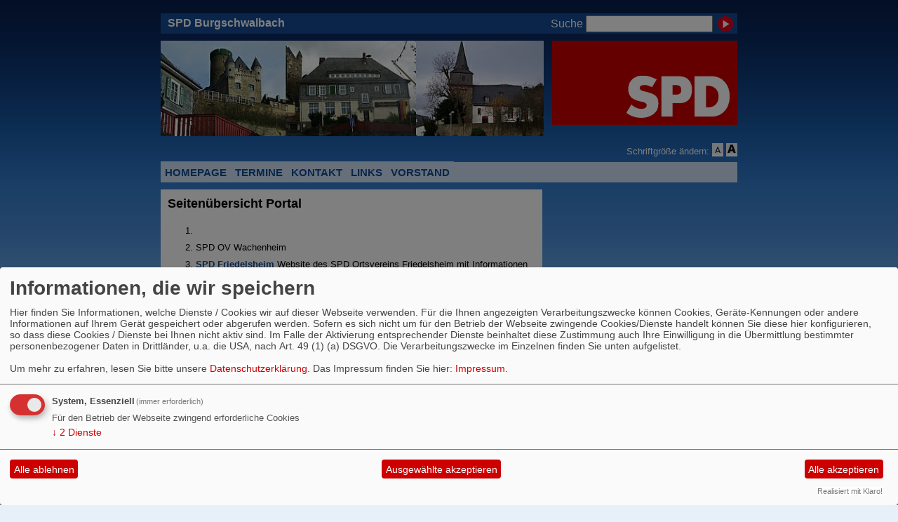

--- FILE ---
content_type: text/html; charset=utf-8
request_url: https://www.spd-burgschwalbach.de/rlp/rheihnlahn/index.php?mod=portal
body_size: 12275
content:
<?xml version="1.0" encoding="utf-8"?><!DOCTYPE html PUBLIC "-//W3C//DTD XHTML 1.0 Transitional//EN" "http://www.w3.org/TR/xhtml1/DTD/xhtml1-transitional.dtd">
<html xmlns="http://www.w3.org/1999/xhtml" xml:lang="de" lang="de">

<head>

<meta http-equiv="Content-Type" content="text/html;charset=utf-8" />
<link rel="stylesheet" type="text/css" href="/_websozicms/corner/themes/spd2006/style.css" title="Standard" media="screen, projection" />
<style type="text/css"><!-- body {font-size: 62.5%;} --></style>


<title>SPD Burgschwalbach</title> 
<style type="text/css" media="screen, projection"><!-- #headbg {background-image: url(/images/user_pages/Kopf_Burgschwallbach.jpg);}--></style>
<link rel="stylesheet" type="text/css" href="/_websozicms/corner/themes/spd2006/druck.css" media="print" /><meta name="keywords" content="OG, Ortsgemeinde, Burgschwalbach" />
<meta name="description" content="SPD Burgschwalbach" />
<meta name="robots" content="INDEX, FOLLOW" />
<meta name="language" content="de" />
<meta name="revisit-after" content="10 days" />
<meta name="author" content="SPD Burgschwalbach" />
<link rel="shortcut icon" href="/_websozicms/assets/favicon.ico" type="image/x-icon" />
<meta property="og:type" content="website" />
<meta property="og:title" content="SPD Burgschwalbach" />

<script defer type="text/javascript" src="/_websozicms/assets/css_js/klaro/config.js"></script>
<link rel="stylesheet" type="text/css" href="/_websozicms/assets/css_js/klaro/klaro.min.css">
<script defer type="text/javascript" src="/_websozicms/assets/css_js/klaro/klaro-no-css.js"></script><!--burgschwb-->
<link rel="stylesheet" href="/_websozicms/assets/css_js/system.min.3.css" />

<link rel="stylesheet" href="/_websozicms/assets/css_js/font-awesome/5.0.1/css/fontawesome-all.min.css" />
<link rel="alternate" type="application/rss+xml" title="SPD Burgschwalbach Newsticker (RSS)" href="https://www.spd-burgschwalbach.de/index.xml" />
<link rel="alternate" type="application/atom+xml" title="SPD Burgschwalbach Newsticker (Atom)" href="https://www.spd-burgschwalbach.de/atom.xml" />
<link rel="alternate" type="application/atom+xml" title="SPD Burgschwalbach Termine (Atom + Gdata)" href="https://www.spd-burgschwalbach.de/calendar.xml" />

<script type="text/javascript" src="/_websozicms/assets/css_js/jquery/3.6.0/jquery-3.6.0.min.js"></script>
<script type="text/javascript" src="/_websozicms/assets/css_js/jqueryui/1.12.1/jquery-ui.min.js"></script>
<link rel="stylesheet" href="/_websozicms/assets/css_js/jqueryui/1.12.1/themes/base/jquery-ui.min.css">
<script type="text/javascript" src="/_websozicms/assets/css_js/system.min.2.js"></script>
<script type="text/javascript">(function ($) { $(function() { $(".mj_accordion").mjAccordion()}); }(jQuery)); </script>
<script type="text/javascript">(function ($) { $(function() { $(".mj_tab").mjTab()}); }(jQuery)); </script>
<script type="text/javascript">
<!--
function SetFontSize(pl)
{
	if(navigator.cookieEnabled == false)
		return true;
	else {
		var fz = get_csscookie();
		if(fz == 0)
			fz = 62.5;

		if(pl == '-' )
			fz = fz-10;
		if(pl == '+')
			fz = fz+10;

		if(fz<= 52.5)
			fz = 52.5;

		document.getElementById("gesamt").style.fontSize = fz+"%";
		set_csscookie(fz);
		return false;
	}
}
//-->
</script>


</head>

<body id="gesamt">


<div id="head" class="pagebox">
	<div id="headlinks">
		<h1>SPD Burgschwalbach</h1>
		
		<form method="get" action="index.php"><p>
		<label for="qjump">Suche</label> <input type="text" size="18" name="query" id="qjump" value="" /><input type="image" src="/_websozicms/corner/themes/spd2006/gif/search00.gif" alt="Suchen" class="submit" /><input type="hidden" name="mod" value="search" /><input type="hidden" name="op" value="e" /><input type="hidden" name="offset" value="10" /><input type="hidden" name="min" value="0" /><input type="hidden" name="menu" value="" /></p></form>	</div>

	<div class="clearboth">
	
	<img id="banner" src="/images/user_pages/Kopf_Burgschwallbach.jpg" width="546" alt="" /><img src="/_websozicms/corner/themes/spd2006/gif/head_logo.gif" width="264" id="logo" alt="" />	</div>

	<ul id="sprungmarken">
	<li><a href="#content">Zum Inhalt springen.</a></li>
	</ul>

	<ul id="bread_and_crump" title="Ihre Position:"><li><a href="" class="active"></a></li></ul>
	<div id="csstools">Schriftgröße ändern: <a class="imgrep" rel="nofollow" id="fontsize1" href="index.php?mod=portal&amp;schrift_kleiner" onclick="return SetFontSize('-')"><img src="/_websozicms/corner/themes/spd2006/gif/schrift-kleiner.png" alt="Schrift kleiner" title="Schrift kleiner" width="16" height="16" /></a>

	<span class="hide">.</span>

	<a class="imgrep" rel="nofollow" id="ir2" href="index.php?mod=portal&amp;schrift_groesser" onclick="return SetFontSize('+')"><img src="/_websozicms/corner/themes/spd2006/gif/schrift-groesser.png" alt="Schrift größer" title="Schrift größer" width="16" height="16" /></a></div>
	<div class="clear">&nbsp;</div>
</div>


<div class="pagebox" id="nav">
	<ol><li><a href="/index.php">Homepage</a></li><li><a href="/termine/show/">Termine</a></li><li><a href="/form/184/">Kontakt</a></li><li><a href="/links/one/">Links</a></li><li><a href="/vorstand-der-spd-burgschwalbach/">Vorstand</a></li></ol></div>

<div class="pagebox">
	<div class="block">
		</div>

	<div id="content">
		
	<h1> Seitenübersicht Portal </h1>
	<div class="text">
 <h2></h2><ol><li class="portal" id="portal_"><strong><a href="https://www.spd-ubnw.de"></a></strong> </li><li class="portal" id="portal_"><strong><a href="https://www.spd-wachenheim.de"></a></strong> SPD OV Wachenheim</li><li class="portal" id="portal_"><strong><a href="https://www.spd-friedelsheim.de_OLD">SPD Friedelsheim</a></strong> Website des SPD Ortsvereins Friedelsheim mit Informationen zur lokalen, regionalen und überregionalen Politik</li><li class="portal" id="portal_"><strong><a href="https://www.spd-ellerstadt.de">SPD Ellerstadt</a></strong> Die Seite der SPD Ellerstadt bietet aktuelle Informationen über Politik und Dorfgeschehen.</li><li class="portal" id="portal_"><strong><a href="https://www.ortsverein-gimmeldingen.de">SPD Gimmeldingen</a></strong> </li><li class="portal" id="portal_"><strong><a href="https://www.spd-bobenheim.de">SPD Bobenheim</a></strong> </li><li class="portal" id="portal_"><strong><a href="https://www.spd-deidesheim.de">SPD VG Deidesheim</a></strong> </li><li class="portal" id="portal_"><strong><a href="https://www.spd-neidenfels.de">SPD Neidenfels</a></strong> </li><li class="portal" id="portal_"><strong><a href="https://www.spd-carlsberg-hertlingshausen.de/index.php">SPD Carlsberg-Hertlingshausen</a></strong> Das ist der Internetauftritt des SPD Ortsvereins Carlsberg-Hertlingshausen.</li><li class="portal" id="portal_"><strong><a href="https://www.spd-elmstein.de">SPD für die Gemeinde Elmstein</a></strong> Der OV Elmstein-Iggelbach-Appenthal ist für die gesamte Gemeinde Elmstein zuständig. Die Zusammenlegung der ehemaligen OV Elmstein-Appenthal und Elmstein-Iggelbach erfolgte am 3. Dez. 2011.</li><li class="portal" id="portal_"><strong><a href="http://spdnet.sozi.info/rlp/neustadt-weinstrasse/neuweinstr/">SPD Neustadt-Weinstrasse</a></strong> </li><li class="portal" id="portal_"><strong><a href="https://www.spd-freinsheim.de_deaktiviert">SPD Freinsheim</a></strong> SPD Ortsverein Freinsheim - gemeinsam für Freinsheim</li><li class="portal" id="portal_"><strong><a href="https://www.spd-herxheim-berg.de">Wir lieben Dorf! Wir leben Dorf!</a></strong> </li><li class="portal" id="portal_"><strong><a href="https://www.spd-wattenheim.de">SPD Wattenheim</a></strong> </li><li class="portal" id="portal_"><strong><a href="https://www.spd-weidenthal.de"></a></strong> </li><li class="portal" id="portal_"><strong><a href="https://www.spd-weisenheim-am-sand.de">SPD Weisenheim am Sand</a></strong> </li><li class="portal" id="portal_"><strong><a href="https://www.spd-leiningerland.de"></a></strong> </li><li class="portal" id="portal_"><strong><a href="https://www.spdlindenberg.de"></a></strong> </li><li class="portal" id="portal_"><strong><a href="http://www.reinhold-niederhoefer.de">Reinhold Niederhöfer</a></strong> </li><li class="portal" id="portal_"><strong><a href="https://www.jusosnw.de">Jusos NW</a></strong> </li><li class="portal" id="portal_"><strong><a href="https://www.spd-vg-freinsheim.de">SPD Gemeindeverband Freinsheim</a></strong> SPD in der Verbandsgemeinde Freinsheim, SPD-Gemeindeverband: sozial, gerecht, nah bei den Menschen.</li><li class="portal" id="portal_"><strong><a href="https://www.jusos-nw-duew.de">Jusos NW-DUEW</a></strong> </li><li class="portal" id="portal_"><strong><a href="https://www.asf-ubnwduew.de">ASF Unterbezirk Neustadt/Bad Dürkheim</a></strong> </li><li class="portal" id="portal_"><strong><a href="https://www.spd-goennheim.de">SPD Gönnheim</a></strong> </li><li class="portal" id="portal_"><strong><a href="https://www.spd-dirmstein.de">Wir machen Politik mit Herz für Dirmstein, die Perle des Leiningerlandes</a></strong> </li><li class="portal" id="portal_"><strong><a href="https://www.spd-obrigheim-pfalz.de">SPD Obrigheim Pfalz</a></strong> </li><li class="portal" id="portal_"><strong><a href="https://www.spd-hassloch.de"></a></strong> </li><li class="portal" id="portal_"><strong><a href="https://www.spd-meckenheim-pfalz.de"></a></strong> </li><li class="portal" id="portal_"><strong><a href="https://www.spd-hettenleidelheim.de">Für Hettrum. Für Dich.</a></strong> </li></ol><h2>Sozialdemokratisch. Menschlich. Fortschrittlich.</h2><ol><li class="portal" id="portal_"><strong><a href="https://www.spd-kusel.de">Sozialdemokratisch. Menschlich. Fortschrittlich.</a></strong> Homepage des SPD Unterbezirks Kusel</li><li class="portal" id="portal_"><strong><a href="https://www.spd-ortsverein-kusel.de">SPD OV Kusel</a></strong> </li><li class="portal" id="portal_"><strong><a href="https://www.spdoberesglantal.de">Ihre SPD vor Ort</a></strong> </li><li class="portal" id="portal_"><strong><a href="https://www.spd-dittweiler.de">SPD Dittweiler</a></strong> </li><li class="portal" id="portal_"><strong><a href="https://www.spdetschberg.de">SPD Etschberg</a></strong> </li><li class="portal" id="portal_"><strong><a href="https://www.spd-kusel-altenglan.de"></a></strong> </li><li class="portal" id="portal_"><strong><a href="https://www.spdbruecken-pfalz.de"></a></strong> </li></ol><h2>Die Homepage des SPD-Kreisverbandes Altenkirchen</h2><ol><li class="portal" id="portal_"><strong><a href="https://www.spd-ak.de">Die Homepage des SPD-Kreisverbandes Altenkirchen</a></strong> Homepage der Sozialdemokratischen Partei Deutschlands, Kreisverband Altenkirchen</li><li class="portal" id="portal_"><strong><a href="https://www.spd-friesenhagen.de">SPD Friesenhagen</a></strong> </li><li class="portal" id="portal_"><strong><a href="http://spdnet.sozi.info/rlp/altenk/jusosaltenk/">Jusos Altenkirchen</a></strong> Willkommen auf den Seiten der Jungen Sozialdemokratie im Kreis Altenkirchen! Wer wir sind, wofür wir stehen, was wir machen - das alles erfährst Du hier.</li><li class="portal" id="portal_"><strong><a href="https://www.spd-betzdorf.de">SPD in der Verbandsgemeinde Betzdorf-Gebhardshain</a></strong> Die neuesten Nachrichten der SPD in Betzdorf, Alsdorf, Grünebach, Scheuerfeld und Wallmenroth. Außerdem: Hintergrundinformationen, Meinungen und Fotos.</li><li class="portal" id="portal_"><strong><a href="http://spdnet.sozi.info/rlp/altenk/daaden/">SPD Daaden</a></strong> </li><li class="portal" id="portal_"><strong><a href="http://spdnet.sozi.info/rlp//altenk/ag60plus/">AG60+ im Kreis Altenkirchen</a></strong> </li><li class="portal" id="portal_"><strong><a href="http://spdnet.sozi.info/rlp/altenk/brato/">Bernd Brato</a></strong> </li><li class="portal" id="portal_"><strong><a href="http://www.afa.spd-ak.de">AfA Kreisverband Altenkirchen</a></strong> AFA-Altenkirchen, AfA im Kreis Altenkirchen</li><li class="portal" id="portal_"><strong><a href="https://www.spd-horhausen.de">SPD Horhausen</a></strong> </li><li class="portal" id="portal_"><strong><a href="https://www.spd-hamm-sieg.de"><i>Solidarisch in die Zukunft</i></a></strong> </li><li class="portal" id="portal_"><strong><a href="http://spdnet.sozi.info/rlp//altenk/asgaltenk/">ASG Altenkirchen</a></strong> </li><li class="portal" id="portal_"><strong><a href="https://www.spd-mudersbach.de">SPD Mudersbach</a></strong> Homepage des SPD-Ortsvereins 57555 Mudersbach-Niederschelderhütte, Informationen rund um den Ortsverein und der Arbeit der SPD-Fraktion im Ortsgemeinderat Mudersbach</li><li class="portal" id="portal_"><strong><a href="http://spdnet.sozi.info/rlp//altenk/flammfeld/">SPD Flammersfeld</a></strong> </li><li class="portal" id="portal_"><strong><a href="https://www.spd-katzwinkel.de">SPD Katzwinkel</a></strong> </li><li class="portal" id="portal_"><strong><a href="http://spdnet.sozi.info/rlp//altenk/weitefe/">SPD Weitefeld</a></strong> </li><li class="portal" id="portal_"><strong><a href="http://spdnet.sozi.info/rlp//altenk/gvkirchen/">SPD Gemeindeverband Kirchen</a></strong> </li><li class="portal" id="portal_"><strong><a href="http://spdnet.sozi.info/rlp//altenk/wissen/">SPD Wissen/Sieg</a></strong> </li><li class="portal" id="portal_"><strong><a href="https://www.spd-gebhardshain.de">Mit Herz und Verstand fürs Gebhardhainer Land.</a></strong> </li><li class="portal" id="portal_"><strong><a href="https://www.spd-weyerbusch.de">SPD Ortsverein Weyerbusch</a></strong> Website des SPD Ortsvereins Weyerbusch</li><li class="portal" id="portal_"><strong><a href="https://www.spd-niederfischbach.de">SPD Niederfischbach</a></strong> </li><li class="portal" id="portal_"><strong><a href="https://www.spd-kirchen.de"></a></strong> </li><li class="portal" id="portal_"><strong><a href="https://www.spd-herdorf.de"></a></strong> </li><li class="portal" id="portal_"><strong><a href="https://www.spd-betzdorf.de">SPD Betzdorf</a></strong> </li><li class="portal" id="portal_"><strong><a href="https://www.andreas-hundhausen.de_deaktiviert">Andreas Hundhausen</a></strong> </li></ol><h2></h2><ol><li class="portal" id="portal_"><strong><a href="https://www.spd-suedpfalz.de"></a></strong> Homepage der südpfälzischen Sozialdemokratie</li><li class="portal" id="portal_"><strong><a href="https://www.spd-germersheim.de">Die website des SPD Ortsvereins Germersheim Sondernheim zeigt die Strukltur des OV, Wahleergebnisse, die Vertreter von uns in den Gremien der Stadt</a></strong> SPD Ortsverein Germersheim Sondernheim Die website des SPD Ortsvereins Germersheim Sondernheim zeigt die Strukltur des Ortsvereins, Wahleergebnisse, und die Vertreter von uns in den Gremien der Stadt</li><li class="portal" id="portal_"><strong><a href="https://www.spd-kreis-germersheim.de">SPD Kreis Germersheim</a></strong> Internetauftritt des SPD Kreisverbandes Germersheim</li><li class="portal" id="portal_"><strong><a href="https://www.spd-gv-hagenbach.de">SPD Gemeindeverband Hagenbach</a></strong> </li><li class="portal" id="portal_"><strong><a href="https://www.spd-kandel.de">SPD Kandel</a></strong> Internetauftritt des SPD Ortsvereins Kandel</li><li class="portal" id="portal_"><strong><a href="https://www.spd-eusserthal.de">SPD Eußerthal</a></strong> </li><li class="portal" id="portal_"><strong><a href="https://www.spd-queichheim.de">Queichheim in guten Händen</a></strong> </li><li class="portal" id="portal_"><strong><a href="http://spdnet.sozi.info/rlp/suedpf/moerlheim">SPD Mörlheim</a></strong> </li><li class="portal" id="portal_"><strong><a href="https://www.spd-bellheim.de">Herzlich willkommen!</a></strong> SPD, Bellheim , Biehler ,Georg , VG Bellheim , Carius ,SPD Bellheim, strunk, rainer strunk,Vereine Bellheim, Parteien Bellheim, piehl, Gemeindeverband SPD, Ortsverein SPD</li><li class="portal" id="portal_"><strong><a href="https://www.spd-berg-pfalz.de">gemeinsam.innovativ.gestalten</a></strong> SPD Berg/Pfalz – gemeinsam für eine gerechte und lebenswerte Zukunft in unserer Gemeinde. Engagiert, bürgernah und zukunftsorientiert gestalten wir Politik vor Ort: sozial, solidarisch und mit Herz für Berg.</li><li class="portal" id="portal_"><strong><a href="https://www.spd-impflingen.de">Das ist der Internetauftritt der SPD Impflingen.</a></strong> </li><li class="portal" id="portal_"><strong><a href="http://spdnet.sozi.info/rlp//suedpf/insheim/">SPD Insheim</a></strong> </li><li class="portal" id="portal_"><strong><a href="https://www.spd-gv-herxheim.de"></a></strong> Webseite des SPD-Gemeindeverbandes Herxheim (Südliche Weinstraße) mit Infos zur politischen Arbeit in der Verbandsgemeinde Herxheim.</li><li class="portal" id="portal_"><strong><a href="https://www.spd-lingenfeld.de">SPD Lingenfeld</a></strong> </li><li class="portal" id="portal_"><strong><a href="https://www.spd-hainfeld.de">SPD Hainfeld</a></strong> </li><li class="portal" id="portal_"><strong><a href="https://www.spd-kuhardt.de">SPD Kuhardt</a></strong> </li><li class="portal" id="portal_"><strong><a href="https://www.spd-nussdorf.de">SPD Nußdorf</a></strong> </li><li class="portal" id="portal_"><strong><a href="https://www.spd-edenkoben.de">Wir für Euch in Edenkoben!</a></strong> Wir, Eure SPD in Edenkoben, möchte das Leben für alle lebenswerter machen!</li><li class="portal" id="portal_"><strong><a href="https://www.spd-oberotterbach.de">SPD Oberotterbach</a></strong> </li><li class="portal" id="portal_"><strong><a href="https://www.spd-essingen-pfalz.de"></a></strong> </li><li class="portal" id="portal_"><strong><a href="https://www.spd-neuburg.de">für Neuburg aktiv</a></strong> </li><li class="portal" id="portal_"><strong><a href="http://www.wir-fuer-schlimmer.de">Unterstützerinitiative für den Oberbürgermeisterkandidaten Hans-Dieter Schlimmer</a></strong> Das ist die private Unterstützerseite von dem Oberbürgermeister- Kandidaten Hans-Dieter Schlimmer. Er wird am 2.September 2007 zum Oberbürgermeister von Landau i.d.Pfalz gewählt.</li><li class="portal" id="portal_"><strong><a href="https://www.jusos-suew.de">Jusos Südliche Weinstraße</a></strong> Die Homepage der Jusos im Landkreis Südliche Weinstraße</li><li class="portal" id="portal_"><strong><a href="http://www.jusos-ger.de">Juso-Kreisverband Germersheim</a></strong> </li><li class="portal" id="portal_"><strong><a href="https://www.spd-albersweiler.de"></a></strong> </li><li class="portal" id="portal_"><strong><a href="https://www.asg-suedpfalz.de">ASG-SÜDPFALZ.de</a></strong> </li><li class="portal" id="portal_"><strong><a href="https://www.afa-suedpfalz.de">AfA Südpfalz</a></strong> </li><li class="portal" id="portal_"><strong><a href="https://www.spd-doerrenbach.de">SPD Ortsverein Dörrenbach</a></strong> </li><li class="portal" id="portal_"><strong><a href="https://www.spd-suew.de"></a></strong> </li><li class="portal" id="portal_"><strong><a href="https://www.spd-annweiler.de"></a></strong> </li><li class="portal" id="portal_"><strong><a href="https://www.spd-winden.de">SPD Winden (Pfalz)</a></strong> </li><li class="portal" id="portal_"><strong><a href="https://www.spd-insheim.de"></a></strong> </li><li class="portal" id="portal_"><strong><a href="https://www.spd-godramstein.de">SPD Godramstein</a></strong> </li><li class="portal" id="portal_"><strong><a href="https://www.spd-ag60plus-suedpfalz.de">AG 60plus Südpfalz</a></strong> </li><li class="portal" id="portal_"><strong><a href="https://www.spd-freckenfeld.de">immer für Sie da!</a></strong> </li><li class="portal" id="portal_"><strong><a href="https://www.spd-gemeindeverband-kandel.de">SPD Gemeindeverband Kandel</a></strong> </li><li class="portal" id="portal_"><strong><a href="http://www.torsten-blank.de">Torsten Blank für SÜW</a></strong> Torsten Blank Bürgermeister für Landau-Land, Von Hier. Wie Wir.</li><li class="portal" id="portal_"><strong><a href="https://www.spd-herxheim.de">SPD Herxheim, Herxheim-Hayna, Herxheimweyher</a></strong> offizielle Homepage der SPD Ortsgruppe Herxheim (mit Herxheimweyher und Hayna)</li><li class="portal" id="portal_"><strong><a href="https://www.spd-gemeindeverband-offenbach-queich.de">SPD Gemeindeverband Offenbach-Queich</a></strong> </li><li class="portal" id="portal_"><strong><a href="https://www.spd-westheim.de"></a></strong> Der SPD Ortsverein Westheim setzt sich für eine soziale, gerechte und nachhaltige Kommunalpolitik ein. Erfahre mehr über aktuelle Themen, Veranstaltungen und Mitwirkungsmöglichkeiten.</li></ol><h2>SPD Koblenz</h2><ol><li class="portal" id="portal_"><strong><a href="https://www.spd-koblenz.de">SPD Koblenz</a></strong> Die Homepage der SPD-Koblenz. Koblenz die Bundesgartenschaustadt an Rhein und Mosel.</li><li class="portal" id="portal_"><strong><a href="https://www.spd-fraktion-koblenz.de">Politik an Rhein und Mosel!</a></strong> Die Homepage der SPD-Stadtratsfraktion in Koblenz</li><li class="portal" id="portal_"><strong><a href="https://www.spd-koblenz-sued.de">SPD Koblenz-Süd</a></strong> </li><li class="portal" id="portal_"><strong><a href="https://www.spd-ehrenbreitstein-niederberg.de"></a></strong> </li></ol><h2>.</h2><ol><li class="portal" id="portal_"><strong><a href="https://www.spd-donnersberg.de">.</a></strong> Unsere Heimat am Fuße des Donnersberges. Die Donnersberger SPD setzt sich soziale und heimatverbundene Politik im Donnersbergkreis ein. Seit über 150 machen wir gerechte Politik für unserer Heimat.</li><li class="portal" id="portal_"><strong><a href="https://www.spd-eisenberg-pfalz.de">SPD Eisenberg (Pfalz)</a></strong> </li><li class="portal" id="portal_"><strong><a href="https://www.spd-nordpfaelzerland.de/">Da sind wir daheim</a></strong> SPD im Nordpfälzer Land - Hier sind wir daheim!</li><li class="portal" id="portal_"><strong><a href="https://www.spd-winnweiler.de">SPD Gemeindeverband Winnweiler</a></strong> Internetseite des SPD Gemeindeverbands Winnweiler.</li><li class="portal" id="portal_"><strong><a href="https://www.spd-zellertal.de">SPD Zellertal</a></strong> </li><li class="portal" id="portal_"><strong><a href="http://www.gunter-jung.de">Gunther Jung</a></strong> </li><li class="portal" id="portal_"><strong><a href="https://www.spd-imsbach.de">SPD Ortsverein Imsbach</a></strong> </li><li class="portal" id="portal_"><strong><a href="https://www.spd-kibo.de">SPD Kirchheimbolanden</a></strong> </li><li class="portal" id="portal_"><strong><a href="https://www.spd-dannenfels.de">SPD Dannenfels</a></strong> </li><li class="portal" id="portal_"><strong><a href="https://www.spd-schiersfeld.de">SPD Schiersfeld</a></strong> </li><li class="portal" id="portal_"><strong><a href="https://www.spd-hoeringen.de">SPD Höringen</a></strong> </li><li class="portal" id="portal_"><strong><a href="https://www.jusos-donnersberg.de">Sprachrohr junger Menschen im Donnersbergkreis</a></strong> Unterbezirk Donnersbergkreis der Jungsozialistinnen und Jungsozialisten (Jusos in der SPD)</li><li class="portal" id="portal_"><strong><a href="https://www.spd-muenchweiler.de"></a></strong> </li><li class="portal" id="portal_"><strong><a href="https://www.spd-gv-winnweiler.de">SPD GV Winnweiler</a></strong> </li></ol><h2>SPD Westerwald - Die Partei für die Menschen unserer Heimat</h2><ol><li class="portal" id="portal_"><strong><a href="https://www.spd-herschbach.de">SPD Herschbach</a></strong> </li><li class="portal" id="portal_"><strong><a href="https://www.spd-hattert.de">SPD Hattert</a></strong> </li><li class="portal" id="portal_"><strong><a href="https://www.jan-harpel.de"></a></strong> </li><li class="portal" id="portal_"><strong><a href="https://www.spd-westerwald.de">SPD Westerwald - Die Partei für die Menschen unserer Heimat</a></strong> Homepage der SPD-Westerwald.</li><li class="portal" id="portal_"><strong><a href="https://www.spd-montabaur.de">SPD Ortsverein Montabaur</a></strong> </li><li class="portal" id="portal_"><strong><a href="https://www.spd-mörlen.de">SPD Mörlen-Unnau</a></strong> Thomas Mockenhaupt</li><li class="portal" id="portal_"><strong><a href="https://www.spd-wallmerod.de">SPD Wallmerod</a></strong> Internetseite der SPD-Wallmerod, Ortsverein der SPD-Fraktionsvorsitzenden im Kreistag Dr. Tanja Machalet. Besuchen Sie auch http://www.tanja-machalet.de</li><li class="portal" id="portal_"><strong><a href="https://www.spd-stadt-selters.de">SPD Ortsverein Selters/Seenplatte (Westerwald)</a></strong> </li><li class="portal" id="portal_"><strong><a href="https://www.rath-hillscheid.de/">Andreas Rath - Bürgermeister der Ortsgemeinde Hillscheid</a></strong> Andreas Rath - Ihr Bürgermeisterkandidat für Hillscheid</li><li class="portal" id="portal_"><strong><a href="http://www.tanja-machalet.de">Homepage der SPD Abgeordneten für den Wahlkreis 06 - Montabaur</a></strong> Homepage der Landtagsabgeordneten und SPD-Fraktionsvorsitzenden im Kreistag Westerwald Dr. Tanja Machalet.</li><li class="portal" id="portal_"><strong><a href="https://www.spd-westerburger-land.de">SPD Westerburger Land</a></strong> </li><li class="portal" id="portal_"><strong><a href="https://www.spd-ransbach-baumbach.de"></a></strong> </li><li class="portal" id="portal_"><strong><a href="https://www.spd-hilgert-kammerforst.de">SPD Hilgert-Kammerforst</a></strong> </li><li class="portal" id="portal_"><strong><a href="https://www.spd-neuhaeusel.de">SPD-Neuhäusel, für Sie vor Ort in der Augst</a></strong> </li><li class="portal" id="portal_"><strong><a href="https://www.hendrik-hering.de">Hendrik Hering</a></strong> </li><li class="portal" id="portal_"><strong><a href="https://www.spd-gv-montabaur.de">SPD GV Montabaur</a></strong> Homepage des SPD - Gemeindeverbands Montabaur und der Fraktion im Verbandsgemeinderat Montabaur</li><li class="portal" id="portal_"><strong><a href="https://www.spd-rennerod.de">Mit Erfahrung Zukunft gestalten</a></strong> </li><li class="portal" id="portal_"><strong><a href="https://www.spd-wirges.de">SPD Wirges</a></strong> </li><li class="portal" id="portal_"><strong><a href="https://www.caroline-albert-woll.de"></a></strong> Caroline Albert-Woll ist Landtagskandidatin im Wahlkreis 6 - Montabaur. Schwerpunkt für sie sind Bildungspolitik und gerechte Teilhabe für alle.</li></ol><h2>AG 60plus der SPD Rheinland-Pfalz</h2><ol><li class="portal" id="portal_"><strong><a href="https://www.ag60plus-rlp.de">AG 60plus der SPD Rheinland-Pfalz</a></strong> </li></ol><h2>Hier haben Sie die Möglichkeit die SPD vor Ort kennen zu lernen.</h2><ol><li class="portal" id="portal_"><strong><a href="https://www.spd-kaiserslautern.de">Hier haben Sie die Möglichkeit die SPD vor Ort kennen zu lernen.</a></strong> Webseite des SPD-Unterbezirks Kaiserslautern</li><li class="portal" id="portal_"><strong><a href="https://www.asf-kl.de">ASF Kaiserslautern</a></strong> </li><li class="portal" id="portal_"><strong><a href="https://www.spd-ov-trippstadt.de">SPD OV Trippstadt</a></strong> </li><li class="portal" id="portal_"><strong><a href="https://www.spd-waldleiningen.de">SPD Waldleiningen</a></strong> Homepage des SPD Ortsvereins Waldleiningen im Kreis Kaiserslautern</li><li class="portal" id="portal_"><strong><a href="https://www.spd-siegelbach.de">SPD Siegelbach</a></strong> </li><li class="portal" id="portal_"><strong><a href="https://www.spd-linden-pfalz.de">Im Rahmen dieser Webseite stellt sich die SPD Linden vor</a></strong> </li><li class="portal" id="portal_"><strong><a href="https://www.spd-waldmohr.de"></a></strong> </li><li class="portal" id="portal_"><strong><a href="https://www.spd-dansenberg.de">SPD Dansenberg</a></strong> </li><li class="portal" id="portal_"><strong><a href="https://www.spd-kl-sued.de">Die Zukunft gerecht gestalten. Mit uns!</a></strong> </li><li class="portal" id="portal_"><strong><a href="https://www.jusos-kl.de/">Junge Politik für Dich!</a></strong> Wir sind die Jusos in der Stadt und im Kreis Kaiserslautern. Wir machen Politik für Dich und kämpfen für unsere Werte!</li><li class="portal" id="portal_"><strong><a href="https://www.spd-kl-erlenbach.de">Willkommen auf der Homepage des SPD-Ortsvereins Kaiserslautern-Erlenbach!</a></strong> </li><li class="portal" id="portal_"><strong><a href="https://www.spd-stelzenberg.de_OLD">SPD Stelzenberg</a></strong> </li><li class="portal" id="portal_"><strong><a href="https://www.spd-ov-katzweiler.de">Internetseite der SPD Katzweiler</a></strong> </li><li class="portal" id="portal_"><strong><a href="https://www.spd-krickenbach.de">SPD Ortsverein Krickenbach</a></strong> </li><li class="portal" id="portal_"><strong><a href="https://www.spd-schwedelbach.de">SPD Schwedelbach</a></strong> </li><li class="portal" id="portal_"><strong><a href="https://www.spd-rodenbach-pfalz.de">SPD Rodenbach Pfalz</a></strong> </li><li class="portal" id="portal_"><strong><a href="https://www.spd-rgs-westpfalz.de"></a></strong> SPD-Regionalgeschäftsstelle Westpfalz</li><li class="portal" id="portal_"><strong><a href="https://www.spd-gv-kl-sued.de">Sozial, Bürgernah, Engagiert</a></strong> </li></ol><h2>SPD Frauen RLP</h2><ol><li class="portal" id="portal_"><strong><a href="https://www.asf-rlp.de">SPD Frauen RLP</a></strong> Wir leisten Lobbyarbeit für sozialdemokratische Frauenpolitik - und wie bei jeder Lobbyarbeit findet vieles im Hintergrund statt, mit persönlichen Gesprächen, Anrufen, Briefen oder E- Mails.</li><li class="portal" id="portal_"><strong><a href="http://www.asf-pfalz.de">ASF Pfalz</a></strong> </li></ol><h2>SPD Kreisverband Bad Kreuznach</h2><ol><li class="portal" id="portal_"><strong><a href="https://www.spd-kv-badkreuznach.de_OLD">SPD Kreisverband Bad Kreuznach</a></strong> Internetauftritt der Sozialdemokratischen Partei Deutschlands (SPD) - Kreisverband Bad Kreuznach - vormals Unterbezirk Bad Kreuznach. Partei, Fraktion und Ortsvereine im Landkreis Bad Kreuznach.</li><li class="portal" id="portal_"><strong><a href="http://www.spd-staudernheim.de">SPD STAUDERNHEIM an der Nahe</a></strong> </li><li class="portal" id="portal_"><strong><a href="https://www.spdbadsobernheim.info">Stadtverband Bad Sobernheim</a></strong> </li><li class="portal" id="portal_"><strong><a href="https://www.spd-hochstetten-dhaun.de">Ortsverein Hochstetten-Dhaun</a></strong> </li><li class="portal" id="portal_"><strong><a href="https://www.spdmonzingen.de">Ortsverein Monzingen</a></strong> </li><li class="portal" id="portal_"><strong><a href="https://www.spd-am-soonwald.de">SPD Am Soonwald</a></strong> </li><li class="portal" id="portal_"><strong><a href="https://www.spd-gv-meisenheim.de_OLD">SPD Gemeindeverband Nahe-Glan</a></strong> Internetauftritt des SPD Gemeindeverbandes Meisenheim. Partei, Fraktion und Ortsvereine in der Verbandsgemeinde Meisenheim.</li><li class="portal" id="portal_"><strong><a href="https://www.spd-luetzelsoon.de">SPD-Ortsverein Lützelsoon</a></strong> </li><li class="portal" id="portal_"><strong><a href="https://www.spd-kirn.de"></a></strong> </li><li class="portal" id="portal_"><strong><a href="https://www.spd-bretzenheim.de">SPD Bretzenheim / Nahe</a></strong> Die SPD in Bretzenheim macht Kommunalpolitik in der Gemeinde für die Bewohner der Gemeinde.</li><li class="portal" id="portal_"><strong><a href="https://www.spd-waldboeckelheim.de">SPD Waldböckelheim</a></strong> </li><li class="portal" id="portal_"><strong><a href="https://www.spd-strolo.de"></a></strong> </li><li class="portal" id="portal_"><strong><a href="https://www.spd-lalo-laubenheim.de"></a></strong> </li><li class="portal" id="portal_"><strong><a href="https://www.spd-weinsheim.de">SPD Weinsheim</a></strong> Renata Barthelmeh, SPD Ortsverein Weinsheim</li><li class="portal" id="portal_"><strong><a href="https://www.spd-gv-ruedesheim.de">SPD-Gemeindeverband Rüdesheim</a></strong> </li><li class="portal" id="portal_"><strong><a href="https://www.spd-hargesheim.de_DEAKTIVIERT">SPD Hargesheim</a></strong> </li><li class="portal" id="portal_"><strong><a href="https://www.spd-guldental.de">Für eine gute Zukunft. Für Guldental. Für Dich.</a></strong> </li><li class="portal" id="portal_"><strong><a href="https://www.spd-gv-badkreuznach.de">SPD Gemeindeverband Bad Kreuznach</a></strong> </li></ol><h2>Homepage des SPD Kreisverbands Mayen-Koblenz</h2><ol><li class="portal" id="portal_"><strong><a href="https://www.spd-ochtendung.de">SPD Ochtendung</a></strong> </li><li class="portal" id="portal_"><strong><a href="https://www.spd-mayen-koblenz.net">Homepage des SPD Kreisverbands Mayen-Koblenz</a></strong> Hier erfahren Sie neues aus dem Kreisverband und der Kreistagsfraktion.</li><li class="portal" id="portal_"><strong><a href="https://www.spd-welling.de">SPD Welling</a></strong> Homepage des SPD Ortsverein Welling</li><li class="portal" id="portal_"><strong><a href="https://www.spd-maifeld.de"></a></strong> Das Soziale im Maifeld zwischen Rhein-Mosel und Vulkaneifel.</li><li class="portal" id="portal_"><strong><a href="https://www.uebrigens-vallendar.de">Die andere Seite von Vallendar</a></strong> </li><li class="portal" id="portal_"><strong><a href="http://www.clemenshoch.de">Clemens Hoch</a></strong> Hier finden Sie Informatives und Unterhaltsames über den Landtagsabgeordneten Clemens Hoch bei seiner Arbeit in Mainz und in seinem Wahlkreis.</li><li class="portal" id="portal_"><strong><a href="https://www.spd-urbar.de">SPD Urbar</a></strong> </li><li class="portal" id="portal_"><strong><a href="https://www.spd-rhens.de">Nah bei den Menschen</a></strong> </li><li class="portal" id="portal_"><strong><a href="https://www.spdandernach.de_OLD
">SPD Stadtverband Andernach</a></strong> </li><li class="portal" id="portal_"><strong><a href="https://www.spd-mülheim-kärlich.de">SPD Mülheim-Kärlich</a></strong> </li><li class="portal" id="portal_"><strong><a href="https://www.spd-urmitz.de">SPD Urmitz, Heimat mit Zukunft</a></strong> Internetauftritt der SPD im Ortsverein Urmitz, Rhein</li><li class="portal" id="portal_"><strong><a href="http://www.spd-kruft.de">SPD Kruft</a></strong> Internetpräsenz der SPD Kruft. Viel Spaß!</li><li class="portal" id="portal_"><strong><a href="https://www.spd-weitersburg.de">SPD</a></strong> Das ist der Internetauftritt der SPD Weitersburg. Die Weitersburger SPD ist organisatorisch dem SPD-Ortsverein Vallendar angeschlossen. Die SPD Weitersburg ist auch für kommunalpolitisch Interessierte Nicht-SPD-Mitglieder offen.</li><li class="portal" id="portal_"><strong><a href="https://www.spd-polch.de"></a></strong> Die SPD Polch präsentiert sich im Internet mit kommunalen Themen.</li><li class="portal" id="portal_"><strong><a href="https://www.spd-bassenheim.de">SPD Bassenheim</a></strong> </li><li class="portal" id="portal_"><strong><a href="https://www.spd-münstermaifeld.de"></a></strong> </li><li class="portal" id="portal_"><strong><a href="https://www.marc-ruland.de">Marc Ruland</a></strong> </li><li class="portal" id="portal_"><strong><a href="https://www.agspd60plusmayenkoblenz.de">AG60Plus Mayen-Koblenz</a></strong> </li><li class="portal" id="portal_"><strong><a href="https://www.spd-vorder-eifel.de">Gemeinsam für die Vordereifel.</a></strong> </li><li class="portal" id="portal_"><strong><a href="https://www.spd-sankt-sebastian.de"></a></strong> Herzlich Willkommen bei der Webseite des SPD Ortsvereins Sankt Sebastian.</li><li class="portal" id="portal_"><strong><a href="https://www.spd-bell.de">SPD Bell</a></strong> </li><li class="portal" id="portal_"><strong><a href="https://www.spd-gv-der-vg-weissenthurm.de">SPD VG Weißenthurm</a></strong> </li></ol><h2>jusos-rlp - solidarisch, menschlich, links</h2><ol><li class="portal" id="portal_"><strong><a href="http://spdnet.sozi.info/rlp/jusosrlp/">jusos-rlp - solidarisch, menschlich, links</a></strong> </li><li class="portal" id="portal_"><strong><a href="https://www.jusos-rheinhessen.de">Jusos Rheinhessen</a></strong> Die Jusos Rheinhessen in der SPD bestehen aus den örtlichen Juso-Gruppen vor Ort in der Region.</li><li class="portal" id="portal_"><strong><a href="https://www.jusos-pfalz.de">Jusos Pfalz</a></strong> Regionalverband der Jungsozialistinnen und Jungsozialisten (Jusos in der SPD) in der Pfalz.</li><li class="portal" id="portal_"><strong><a href="https://www.stimme-gegen-rechts.de">Stimme gegen Rechts</a></strong> </li><li class="portal" id="portal_"><strong><a href="http://spdnet.sozi.info/rlp/jusosrlp/europarlp/">Internetplattform der Jusos Rheinland-Pfalz zur Europawahl 2009</a></strong> </li></ol><h2>SPD Kreisverband Rhein-Lahn</h2><ol><li class="portal" id="portal_"><strong><a href="https://www.spd-rhein-lahn.de">SPD Kreisverband Rhein-Lahn</a></strong> Internetpräsenz des SPD Kreisverbandes Rhein-Lahn</li><li class="portal" id="portal_"><strong><a href="https://www.spd-hahnstaetten.de">SPD Hahnstätten</a></strong> </li><li class="portal" id="portal_"><strong><a href="https://www.spd-arzbach.de">SPD Arzbach</a></strong> Webseite des Ortsvereins Arzbach</li><li class="portal" id="portal_"><strong><a href="https://www.spd-burgschwalbach.de">SPD Burgschwalbach</a></strong> </li><li class="portal" id="portal_"><strong><a href="https://www.spd-mudershausen.de">SPD Mudershausen</a></strong> SPD Ortsverein Mudershausen.</li><li class="portal" id="portal_"><strong><a href="https://www.spd-oberneisen.de">SPD Oberneisen</a></strong> </li><li class="portal" id="portal_"><strong><a href="https://www.aar-spd.de_OLD">SPD GV Hahnstätten</a></strong> Homepage des SPD Gemeindeverbandes Hahnstätten</li><li class="portal" id="portal_"><strong><a href="https://www.spd-kaltenholzhausen.de">SPD Kaltenholzhausen</a></strong> </li><li class="portal" id="portal_"><strong><a href="https://www.spd-miehlen-gemmerich.de">SPD Miehlen-Gemmerich</a></strong> </li><li class="portal" id="portal_"><strong><a href="https://www.spd-flacht-aar.de">SPD Flacht-Aar</a></strong> </li><li class="portal" id="portal_"><strong><a href="https://www.spd-schiesheim.de">SPD Schiesheim</a></strong> </li><li class="portal" id="portal_"><strong><a href="https://www.spd-ortsverein-stadt-braubach.de">SPD Braubach</a></strong> </li><li class="portal" id="portal_"><strong><a href="https://www.spd-loreley.de"></a></strong> </li><li class="portal" id="portal_"><strong><a href="https://www.spd-altendiez.de">SPD Altendiez</a></strong> </li><li class="portal" id="portal_"><strong><a href="https://www.spd-ov-buch.de">SPD Ortsverein Buch</a></strong> </li><li class="portal" id="portal_"><strong><a href="http://www.spd-niedermeisen.de">SPD Niederneisen</a></strong> </li><li class="portal" id="portal_"><strong><a href="https://www.spd-blaues-laendchen.de_inactive
">SPD Verbandsgemeinde Nastätten</a></strong> </li><li class="portal" id="portal_"><strong><a href="https://www.spd-katzenelnbogen.de">SPD Katzenelnbogen</a></strong> </li><li class="portal" id="portal_"><strong><a href="https://www.spd-kamp-bornhofen.de"></a></strong> </li><li class="portal" id="portal_"><strong><a href="https://www.kv-ag60plusr-l-k.de">AG60plus RLK</a></strong> </li><li class="portal" id="portal_"><strong><a href="https://www.einricher-sozialdemokraten.de_OLD">Einricher Sozialdemokraten</a></strong> </li><li class="portal" id="portal_"><strong><a href="https://www.damit-es-weiter-geht.de">SPD Kreistagsfraktion Rhein-Lahn</a></strong> </li><li class="portal" id="portal_"><strong><a href="https://www.jusos-rlk.de"></a></strong> </li><li class="portal" id="portal_"><strong><a href="https://www.spdosterspai.de">SPD Osterspai</a></strong> </li><li class="portal" id="portal_"><strong><a href="https://www.spd-lahnstein.de">SPD OV Lahnstein</a></strong> Herzlich Willkommen auf der Homepage der SPD Lahnstein</li><li class="portal" id="portal_"><strong><a href="https://www.aar-einrich-spd.de">SPD Aar Einrich</a></strong> Homepage der Aar-Einricher Sozialdemokraten</li><li class="portal" id="portal_"><strong><a href="https://www.michael-schnatz.de">Michael Schnatz</a></strong> </li><li class="portal" id="portal_"><strong><a href="https://www.spd-otterstadt.de">Begrüßung</a></strong> </li></ol><h2>Internetauftritt des SPD-Kreisverbandes Mainz-Bingen</h2><ol><li class="portal" id="portal_"><strong><a href="https://www.spd-mainz-bingen.de">Internetauftritt des SPD-Kreisverbandes Mainz-Bingen</a></strong> Internetauftritt des SPD-Kreisverbandes Mainz-Bingen</li><li class="portal" id="portal_"><strong><a href="http://www.spd-ingelheim.de">SPD OV Ingelheim am Rhein</a></strong> </li><li class="portal" id="portal_"><strong><a href="http://www.spd-guntersblum.de">SPD Ortsverein Guntersblum</a></strong> </li><li class="portal" id="portal_"><strong><a href="https://www.spd-nackenheim.de"></a></strong> Home Page des SPD Ortsvereins Nackenheim</li><li class="portal" id="portal_"><strong><a href="https://www.zornheim-spd.de">SPD Zornheim</a></strong> </li><li class="portal" id="portal_"><strong><a href="https://www.spd-dolgesheim-berggemeinde.de"></a></strong> </li><li class="portal" id="portal_"><strong><a href="https://www.spd-verband-gau-algesheim.de">Freiheit Gerechtigkeit Solidarität</a></strong> Informationen über Ziele und Aktivitäten der SPD in der Verbandsgemeinde Gau-Algesheim. SPD-Berichte aus der Region.</li><li class="portal" id="portal_"><strong><a href="https://www.spd-ober-olm.de">Zusammen Ober-Olm gestalten.</a></strong> Willkommen auf der Homepage der SPD Ober-Olm</li><li class="portal" id="portal_"><strong><a href="https://www.ag60plus-mainz-bingen.de">Startseite</a></strong> </li><li class="portal" id="portal_"><strong><a href="https://www.spd-oppenheim.de"></a></strong> </li><li class="portal" id="portal_"><strong><a href="https://www.spd-undenheim.de">SPD Undenheim</a></strong> </li><li class="portal" id="portal_"><strong><a href="https://www.spd-vg-bodenheim.de">SPD Verband Bodenheim</a></strong> </li></ol><h2>AfB RLP</h2><ol><li class="portal" id="portal_"><strong><a href="https://www.afb-rlp.de">AfB RLP</a></strong> </li></ol><h2>SPD KV Neuwied</h2><ol><li class="portal" id="portal_"><strong><a href="https://www.spd-kreis-neuwied.de_OLD">SPD KV Neuwied</a></strong> </li><li class="portal" id="portal_"><strong><a href="http://spdnet.sozi.info/rlp/neuwied/awueste/">WebSozi, Medien</a></strong> </li><li class="portal" id="portal_"><strong><a href="https://www.spd-irlich.de">SPD Irlich</a></strong> Dies ist die Homepage des SPD Ortsvereins Neuwied Irlich.</li><li class="portal" id="portal_"><strong><a href="https://www.spd-buchholz-westerwald.de">SPD OV Buchholz Westerwald</a></strong> </li><li class="portal" id="portal_"><strong><a href="https://www.spd-engers.de"></a></strong> Hier finden Sie alle Informationen über den SPD Ortsverein Engers</li><li class="portal" id="portal_"><strong><a href="https://www.spd-ockenfels.de">SPD Ockenfels/ Kasbach-Ohlenberg</a></strong> </li><li class="portal" id="portal_"><strong><a href="https://www.spd-bad-hoenningen.de">SPD Bad Hönningen</a></strong> Homepage des Ortsvereins der SPD Bad Hönningen am Rhein mit Kalender, aktuellen Beiträgen zur Arbeit des Ortsvereins und Übersicht über unsere Vertreter im Stadtrat und Verbandsgemeinderat.</li><li class="portal" id="portal_"><strong><a href="https://www.spd-unkel.de"></a></strong> </li><li class="portal" id="portal_"><strong><a href="htp://spdnet.sozi.info/rlp/neuwied/windhgn">SPD Windhagen</a></strong> </li><li class="portal" id="portal_"><strong><a href="https://www.spd-linz.de">SPD Linz am Rhein</a></strong> </li><li class="portal" id="portal_"><strong><a href="https://www.spd-erpel.de">Der SPD - Ortsverein Erpel stellt sich vor.</a></strong> Der SPD - Ortsverein Erpel informiert!</li><li class="portal" id="portal_"><strong><a href="https://www.spd-asbacher-land.de">SPD Asbacher Land</a></strong> </li></ol><h2>SPD Vorderpfalz - Der SPD Unterbezirk Vorderpfalz im Internet</h2><ol><li class="portal" id="portal_"><strong><a href="https://www.jusos-speyer.de">Jusos Speyer</a></strong> Wir sind die politische Jugendorganisation der SPD in Speyer und haben es uns zur Aufgabe gemacht, uns für die jungen Menschen in Speyer einzusetzen.</li><li class="portal" id="portal_"><strong><a href="https://www.spd-vorderpfalz.de">SPD Vorderpfalz - Der SPD Unterbezirk Vorderpfalz im Internet</a></strong> </li><li class="portal" id="portal_"><strong><a href="https://www.spd-fraktion-ludwigshafen.de"></a></strong> </li><li class="portal" id="portal_"><strong><a href="https://www.jusoslu.de"></a></strong> Die Homepage der Jusos-Ludwigshafen. Wir freuen uns, wenn du bei uns vorbeischaust!</li><li class="portal" id="portal_"><strong><a href="https://www.spd-mundenheim.de">Willkomen auf der Homepage des SPD-Ortsverein Ludwigshafen-Mundenheim</a></strong> Willkommen auf der Homepage des SPD-Ortsvereins Ludwigshafen-Mundenheim.</li><li class="portal" id="portal_"><strong><a href="https://www.spd-nord-west.de">SPD Ludwigshafen Nord-West</a></strong> Herzlich willkommen auf der Internetseite des SPD-Ortsvereins Ludwigshafen Nord-West!</li><li class="portal" id="portal_"><strong><a href="https://www.spd-mitte-süd.de"></a></strong> Homepage der SPD Ludwigshafen, Ortsverein Südliche Innenstadt</li><li class="portal" id="portal_"><strong><a href="http://www.spd-pfingstweide.de">Willkommen auf der Homepage des Ortsvereins SPD Oppau-Edigheim-Pfingstweide. Erfahren Sie mehr über unsere Arbeit, unsere Ziele, unsere Kandidaten!</a></strong> Willkommen auf der Homepage der SPD Ludwigshafen-Pfingstweide - www.spd-pfingstweide.de. Hier erfahren Sie alles rund um unsere Arbeit, unsere Ziele und unsere Kandidaten zur Kommunalwahl 2009.</li><li class="portal" id="portal_"><strong><a href="https://www.spd-ruchheim-lu.de">Willkommen auf der Homepage der SPD Ruchheim. hier erfahren Sie alles über unsere Politik und unsere Kandidaten</a></strong> Dies ist die Homepage der SPD Ruchheim. Hier erfahren Sie alles über unsere Politik, unsere Aktivitäten im Stadtteil und unsere Kandidaten für die Kommunalwahl 2009.</li><li class="portal" id="portal_"><strong><a href="http://www.spd-oppau.de">Willkommen auf der Homepage der SPD Oppau. Hier erfahren Sie allen über unsere Politik und unsere Kandidaten.</a></strong> Willkommen auf der Homepage des SPD Ortsvereins Ludwigshafen-Oppau. Hier erfahren Sie alles über unsere Politik und unsere Kandidaten für die Kommunalwahl 2009.</li><li class="portal" id="portal_"><strong><a href="https://www.spd-rheingoenheim.de">SPD Rheingönheim</a></strong> Der SPD-Ortsverein Rheingönheim freut sich auf Ihren Besuch!</li><li class="portal" id="portal_"><strong><a href="http://www.spd-lu-friesenheim.de">Willkommen auf den Internetseiten der SPD Friesenheim. Hier erfahren Sie alles über unsere Politik und unsere Kandidaten.</a></strong> Dies ist die Internetseite des Ortsvereins Ludwigshafen-Friesenheim. Hier erfahren Sie alles über unsere Politik und unsere Kandidaten.</li><li class="portal" id="portal_"><strong><a href="http://www.spd-edigheim.de">SPD Oppau-Edigheim-Pfingstweide</a></strong> </li><li class="portal" id="portal_"><strong><a href="https://www.spdmaudach.de">Hier erfahren Sie mehr über die Politik und die Menschen der SPD Maudach</a></strong> Dies ist der Internetauftritt der SPD Maudach in Ludwigshafen am Rhein</li><li class="portal" id="portal_"><strong><a href="https://www.spd-ludwigshafen.de">Herzlich Willkommen auf der Homepage der SPD Ludwigshafen am Rhein!</a></strong> </li><li class="portal" id="portal_"><strong><a href="https://www.spd-oggersheim.de"></a></strong> Wir wissen was den Bürgerinnen und Bürgern in Oggersheim und Ludwigshafen am Herzen liegt. Wir möchten, dass Sie Informiert sind und Ihre Meinung zu den Themen ist uns wichtig.</li><li class="portal" id="portal_"><strong><a href="https://www.jusos-vorderpfalz.de"></a></strong> </li><li class="portal" id="portal_"><strong><a href="https://www.spdgartenstadt.de_OLD">SPD Gartenstadt</a></strong> </li><li class="portal" id="portal_"><strong><a href="https://www.spd-waldsee.de">SPD Waldsee</a></strong> </li><li class="portal" id="portal_"><strong><a href="https://www.spd-dannstadter-hoehe.de">SPD Gemeindeverband Dannstadter Höhe</a></strong> </li><li class="portal" id="portal_"><strong><a href="https://www.spd-roedersheim-gronau.de"></a></strong> </li><li class="portal" id="portal_"><strong><a href="https://www.spd-oep.de">SPD OEP</a></strong> Homepage des SPD Ortsvereins Oppau-Edigheim-Pfingstweide</li><li class="portal" id="portal_"><strong><a href="https://www.spd-harthausen.de">SPD Harthausen</a></strong> </li></ol><h2>SPD im Rhein-Pfalz-Kreis</h2><ol><li class="portal" id="portal_"><strong><a href="https://www.spd-maxdorf.de_OLD"></a></strong> </li><li class="portal" id="portal_"><strong><a href="https://www.spd-boro.de">Offizielle Internetseite des SPD Ortsvereins Bobenheim-Roxheim</a></strong> </li><li class="portal" id="portal_"><strong><a href="https://www.spd-dudenhofen.de"></a></strong> </li><li class="portal" id="portal_"><strong><a href="https://www.spd-roemerberg.de">SPD Römerberg</a></strong> </li><li class="portal" id="portal_"><strong><a href="https://www.spd-rhein-pfalz-kreis.de">SPD im Rhein-Pfalz-Kreis</a></strong> </li><li class="portal" id="portal_"><strong><a href="https://www.spd-grossniedesheim.de">SPD Grossniedesheim</a></strong> Seit mehr als 100 Jahren setzt sich der SPD Ortsverein für die Belange und das Wohl der Großniedesheimer Bürger ein. Wir laden Sie ein, hier mit uns zu diskutieren, Ihre Anliegen loszuwerden oder auch einfach nur, mehr über uns zu erfahren.</li><li class="portal" id="portal_"><strong><a href="https://www.spd-boehl-iggelheim.de">SPD Böhl-Iggelheim</a></strong> </li><li class="portal" id="portal_"><strong><a href="https://www.spd-neuhofen.de">Wir für Neuhofen. Für Sie. Für Dich.</a></strong> </li><li class="portal" id="portal_"><strong><a href="https://www.spd-schifferstadt.de">SPD Schifferstadt</a></strong> Homepage der SPD Schifferstadt. Online Nachrichten aus der Kommunalpolitik, der Landes- und Bundespolitik.</li><li class="portal" id="portal_"><strong><a href="http://www.spd-limburgerhof.de">SPD Limburgerhof</a></strong> </li><li class="portal" id="portal_"><strong><a href="https://www.spd-altrip.de"></a></strong> </li><li class="portal" id="portal_"><strong><a href="https://www.spd-agvg.de">Wir für die Rheinauen! Unsere Verbandsgemeinde zusammen gestalten!</a></strong> </li><li class="portal" id="portal_"><strong><a href="https://www.spd-beindersheim.de"></a></strong> </li><li class="portal" id="portal_"><strong><a href="https://www.spd-fussgoenheim.de">SPD Fußgönheim</a></strong> </li><li class="portal" id="portal_"><strong><a href="https://www.spd-kleinniedesheim.de">SPD Kleinniedesheim</a></strong> </li><li class="portal" id="portal_"><strong><a href="https://www.spd-lambsheim.de">SPD Lambsheim</a></strong> </li><li class="portal" id="portal_"><strong><a href="https://www.spd-limburgerhof.de">SPD Limburgerhof</a></strong> </li></ol><h2>SPD Cochem-Zell</h2><ol><li class="portal" id="portal_"><strong><a href="http://www.spd-cochem-zell.de">SPD Cochem-Zell</a></strong> </li><li class="portal" id="portal_"><strong><a href="https://www.spd-kaisersesch.de"></a></strong> </li><li class="portal" id="portal_"><strong><a href="http://www.spd-treis-karden.de">SPD Ortsverein Treis-Karden</a></strong> </li><li class="portal" id="portal_"><strong><a href="https://www.spd-vulkaneifel.de"></a></strong> </li></ol><h2>SPD Unterbezirk Alzey-Worms</h2><ol><li class="portal" id="portal_"><strong><a href="https://www.spd-wiesbachtal.de">Ortsverein der Gemeinden Armsheim und Wallertheim</a></strong> </li><li class="portal" id="portal_"><strong><a href="https://www.spd-flonheim.de">Information, Aktuelles, Gemeinde und Fraktion</a></strong> Seiten des SPD Ortsverein Flonheim mit Informationen zu Gemeinde, Rat und aktuellen politischen Themen rund um Flonheim, Trullo und Rheinhessen.</li><li class="portal" id="portal_"><strong><a href="https://www.spd-alzey-worms.de">SPD Unterbezirk Alzey-Worms</a></strong> </li><li class="portal" id="portal_"><strong><a href="https://www.spd-vgwoerrstadt.de">SPD Verband Wörrstadt</a></strong> </li><li class="portal" id="portal_"><strong><a href="https://www.spd-hohen-sülzen.de">SPD Hohen-Sülzen</a></strong> </li><li class="portal" id="portal_"><strong><a href="https://www.spd-moerstadt.de">SPD-Ortsverein Mörstadt</a></strong> </li><li class="portal" id="portal_"><strong><a href="https://www.spd-mauchenheim.de">SPD Mauchenheim</a></strong> </li><li class="portal" id="portal_"><strong><a href="https://www.spd-eppelsheim.de">SPD Eppelsheim</a></strong> </li><li class="portal" id="portal_"><strong><a href="https://www.tobias-rohrwick.de">Ortsbürgermeister in Flörsheim-Dalsheim</a></strong> Herzlich Willkommen auf der Internetseite von Tobias Rohrwick, Vorsitzender der SPD in der Verbandsgemeinde Monsheim und Vorsitzender der SPD in Flörsheim-Dalsheim!</li><li class="portal" id="portal_"><strong><a href="https://www.spd-vg-monsheim.de">Die SPD in der VG Monsheim</a></strong> Herzlich Willkommen auf der Website der SPD in der Verbandsgemeinde Monsheim (Kreis Alzey-Worms). Wir gestalten Zukunft. Machen Sie mit!</li><li class="portal" id="portal_"><strong><a href="https://www.spd-offstein.de">Die SPD in Offstein</a></strong> </li><li class="portal" id="portal_"><strong><a href="https://www.spd-floersheim-dalsheim.de">SPD Flörsheim-Dalsheim</a></strong> Die Internetseite der SPD Flörsheim-Dalsheim. Aktiv für Flörsheim-Dalsheim!</li><li class="portal" id="portal_"><strong><a href="https://www.spd-monsheim.de">SPD Monsheim</a></strong> </li><li class="portal" id="portal_"><strong><a href="https://www.christian-wertke.de">Christian Wertke</a></strong> </li></ol><h2>SPD-Fraktion RLP</h2><ol><li class="portal" id="portal_"><strong><a href="http://spdnet.sozi.info/rlp/frakrlp/">SPD-Fraktion RLP</a></strong> </li></ol><h2>SGK Rheinland-Pfalz</h2><ol><li class="portal" id="portal_"><strong><a href="https://www.sgk-rlp.de">SGK Rheinland-Pfalz</a></strong> Die SGK (Sozialdemokratische Gemeinschaft für Kommunalpolitik) Rheinland-Pfalz organisiert die sozialdemokratische Kommunalpolitik in Rheinland-Pfalz.</li></ol><h2>Arbeitsgemeinschaft der Selbständigen in der SPD Rheinland-Pfalz</h2><ol><li class="portal" id="portal_"><strong><a href="https://www.ags-rlp.de">Arbeitsgemeinschaft der Selbständigen in der SPD Rheinland-Pfalz</a></strong> Die AGS ist die Arbeitsgemeinschaft der Selbständigen in der SPD. Die AGS-Rheinland-Pfalz ist die Organisationsgliederung im Land Rheinland-Pfalz.</li></ol><h2>Homepage der SPD-Bundestagsabgeordneten aus Rheinland-Pfalz</h2><ol><li class="portal" id="portal_"><strong><a href="https://www.spd-landesgruppe-rlp.de">Homepage der SPD-Bundestagsabgeordneten aus Rheinland-Pfalz</a></strong> Die Homepage der SPD-Bundestagsabgeordneten aus Rheinland-Pfalz</li></ol><h2>SPD Zweibrücken</h2><ol><li class="portal" id="portal_"><strong><a href="https://www.spd-zweibruecken.eu">SPD Zweibrücken</a></strong> </li><li class="portal" id="portal_"><strong><a href="https://www.stephanemoulin.de">Stephane Moulin</a></strong> </li></ol><h2>Wissenschaftsforum RLP</h2><ol><li class="portal" id="portal_"><strong><a href="https://www.wissenschaftsforum-rlp.de">Wissenschaftsforum RLP</a></strong> </li></ol><h2>Sabine Bätzing-Lichtenthäler – Landtagsabgeordnete für den Wahlkreis Betzdorf/Kirchen und Staatsministerin in Rheinland-Pfalz</h2><ol><li class="portal" id="portal_"><strong><a href="https://www.baetzing-lichtenthaeler.de">Sabine Bätzing-Lichtenthäler – Landtagsabgeordnete für den Wahlkreis Betzdorf/Kirchen und Staatsministerin in Rheinland-Pfalz</a></strong> Die SPD-Landtagsabgeordnete im Wahlkreis Betzdorf/Kirchen und rheinland-pfälzische Staatsministerin für Soziales, Arbeit, Gesundheit und Demografie sich vor und informiert über ihre politischen Positionen, Termine und Persönliches.</li></ol><h2>SPD SelbstAktiv</h2><ol><li class="portal" id="portal_"><strong><a href="https://www.selbstaktiv-rlp.de">SPD SelbstAktiv</a></strong> Webseite der Arbeitsgemeinschaft SelbstAktiv Rheinland-Pfalz</li></ol><h2>Seiten</h2><ol><li class="portal" id="portal_"><strong><a href="https://www.spd-wa-bu.de">FÜR DICH.</a></strong> SPD Ortsverein und Fraktion Waldfischbach-Burgalben</li><li class="portal" id="portal_"><strong><a href="https://www.alexander-fuhr.de">Alexander Fuhr</a></strong> Homepage des Landtagsabgeordneten Alexander Fuhr</li><li class="portal" id="portal_"><strong><a href="https://www.spd-vgtw.de_OLD"></a></strong> </li><li class="portal" id="portal_"><strong><a href="https://www.spd-donsieders.de">GUT FÜR UNSER DONSIEDERS!</a></strong> </li><li class="portal" id="portal_"><strong><a href="https://www.spd-rodalben.de">SPD-Ortsverein Rodalben</a></strong> </li><li class="portal" id="portal_"><strong><a href="https://www.jusos-ps-zw.de">Jusos Pirmasens-Zweibrücken</a></strong> Juso Unterbezirk Pirmasens-Zweibrücken</li><li class="portal" id="portal_"><strong><a href="https://www.spd-felsalbland.de">spd-Felsalbland</a></strong> </li><li class="portal" id="portal_"><strong><a href="https://www.angelika-gloeckner.info">SPD-Bundestagsabgeordnete für die Südwest-Westpfalz</a></strong> Angelika Glöckner ist Mitglied des Deutschen Bundestages und SPD-Abgeordnete für den Wahlkreis 211 - Pirmasens/Zweibrücken.</li><li class="portal" id="portal_"><strong><a href="https://www.spd-mittelbach-hengstbach.de">SPD Mittelbach-Hengstbach</a></strong> </li><li class="portal" id="portal_"><strong><a href="https://www.spd-lemberg.de">SPD Lemberg</a></strong> </li><li class="portal" id="portal_"><strong><a href="https://www.spd-contwig-stambach.de"></a></strong> </li><li class="portal" id="portal_"><strong><a href="http://spdnet.sozi.info/rlp/pirmasens-zweibruecken/apeiser/">Andreas Peiser</a></strong> </li><li class="portal" id="portal_"><strong><a href="http://www.spd-swp.de">Kreisverband Südwestpfalz</a></strong> Der SPD Kreisverband Südwestpfalz informiert über seine Untergliederungen, sowie die Arbeit der Kreistagsfraktion unter dem Vorsitz von Alexander Fuhr, MdL.</li><li class="portal" id="portal_"><strong><a href="https://www.jusos-ps.de">Jusos PS</a></strong> </li><li class="portal" id="portal_"><strong><a href="https://www.spd-bechhofen.de">SPD Bechhofen</a></strong> </li><li class="portal" id="portal_"><strong><a href="https://www.spd-winzeln.de">SPD Winzeln</a></strong> </li><li class="portal" id="portal_"><strong><a href="https://www.spd-pirmasens-land.de">SPD Pirmasens-Land</a></strong> </li><li class="portal" id="portal_"><strong><a href="https://www.spd-dellfeld.de">SPD Dellfeld</a></strong> Informationen über den SPD Ortsverein Dellfeld</li><li class="portal" id="portal_"><strong><a href="https://www.spd-tw-froeschen.de"></a></strong> </li><li class="portal" id="portal_"><strong><a href="https://www.spdoberauerbach.de"></a></strong> </li><li class="portal" id="portal_"><strong><a href="https://www.spd-rheinboellen.de">SPD Rheinböllen</a></strong> </li><li class="portal" id="portal_"><strong><a href="https://www.spd-stgoar-oberwesel.de">Gemeindeverband Hunsrück-Mittelrhein</a></strong> Der SPD Gemeindeverband St. Goar-Oberwesel stellt sich vor.</li><li class="portal" id="portal_"><strong><a href="https://www.spd-emmelshausen.de">SPD Emmelshausen</a></strong> Die SPD Emmelshausen ist die regionale Gliederung der Sozialdemokatischen Partei Deutschland. Der Ortsverein Emmelshausen gehört zum Unterbezirk Rhein-Hunsrück bzw. zum SPD Bezirk Rheinland bzw. dem Landesverband Rheinland-Pfalz.</li><li class="portal" id="portal_"><strong><a href="https://www.spd-rheinzabern.de_OLD">SPD-Rheinzabern</a></strong> </li><li class="portal" id="portal_"><strong><a href="https://www.spd-hoerdt.com"></a></strong> Der Ortsverein der SPD Hördt heisst Sie auf unserer Homepage ganz herzlich willkommen. Hier finden Sie Informationen rund um die Gemeinde Hördt über uns und unsere Arbeit für Hördt sowie die Möglichkeit, mit uns in Kontakt zu treten.</li><li class="portal" id="portal_"><strong><a href="https://www.spd-leimersheim.de">SPD Leimersheim</a></strong> Internetauftritt des SPD-Ortsverein Leimersheim.</li><li class="portal" id="portal_"><strong><a href="https://www.spd-woerth-rhein.de">Stadtverband der SPD Wörth am Rhein</a></strong> Webpräsenz des SPD Stadtverbands Wörth am Rhein. Hier finden Sie aktuelle Informationen zu unserer politischen Arbeit in Wörth am Rhein und den vier Ortsbezirken Büchelberg, Maximiliansau, Schaidt und Wörth.</li><li class="portal" id="portal_"><strong><a href="https://www.spd-hagenbach.de">SPD Hagenbach</a></strong> </li><li class="portal" id="portal_"><strong><a href="https://www.spd-steinweiler.de">vielfältig. bürgernah. zukunftsfähig.</a></strong> </li><li class="portal" id="portal_"><strong><a href="https://www.spd-rülzheim.de"></a></strong> </li><li class="portal" id="portal_"><strong><a href="https://www.spd-jockgrim.de_OLD">SPD Jockgrim</a></strong> </li><li class="portal" id="portal_"><strong><a href="https://www.spd-rheinzabern.de"></a></strong> </li><li class="portal" id="portal_"><strong><a href="https://www.spd-gemeindeverband-jockgrim.de"></a></strong> </li><li class="portal" id="portal_"><strong><a href="https://www.spd-neupotz.de">SPD Neupotz</a></strong> </li><li class="portal" id="portal_"><strong><a href="https://www.spd-hatzenbühl.de">SPD Hatzenbühl</a></strong> </li><li class="portal" id="portal_"><strong><a href="http://www.dennisnitsche.de">Ihr Kandidat für das Amt des Bürgermeisters der Stadt Wörth</a></strong> </li><li class="portal" id="portal_"><strong><a href="https://www.spd-hr.de"></a></strong> </li><li class="portal" id="portal_"><strong><a href="https://www.spd-rhaunen.de">SPD Ortsverein Rhaunen</a></strong> </li><li class="portal" id="portal_"><strong><a href="https://www.spd-baumholder.de">SPD OV Baumholder - Westrich</a></strong> </li><li class="portal" id="portal_"><strong><a href="https://websozicms.spd-idar-oberstein.de">Startseite</a></strong> SPD Stadtverband Idar-Oberstein</li><li class="portal" id="portal_"><strong><a href="http://www.rotebildung.eu">Rote Bildung im Kreis Ahrweiler</a></strong> </li><li class="portal" id="portal_"><strong><a href="https://www.spd-kalenborn.de">SPD-Ortsverein Kalenborn</a></strong> </li><li class="portal" id="portal_"><strong><a href="https://www.spd-sinzig.de">Soziale Politik für Dich.</a></strong> </li><li class="portal" id="portal_"><strong><a href="https://www.spd-dittelsheim-hessloch-frettenheim.de">SPD Dittelsheim-Heßloch-Frettenheim</a></strong> </li><li class="portal" id="portal_"><strong><a href="https://www.spd-pfiffligheim.de">SPD Pfiffligheim</a></strong> </li><li class="portal" id="portal_"><strong><a href="https://www.bettina-brück.de_OLD">Bettina Brück</a></strong> Webseiten von Bettina Brück MdL, SPD Landtagsabgeordnete für Wahlkreis 202 in Rheinland-Pfalz</li><li class="portal" id="portal_"><strong><a href="https://www.spd-vgtt.de_OLD"></a></strong> </li><li class="portal" id="portal_"><strong><a href="https://www.spd-hermeskeil.de_OLD">SPD Hermeskeil</a></strong> </li><li class="portal" id="portal_"><strong><a href="https://www.spd-schillingen.de">Soziale Politik für Dich.</a></strong> </li><li class="portal" id="portal_"><strong><a href="https://www.spd-trier-mitte.de">SPD Trier-Mitte/Gartenfeld</a></strong> </li><li class="portal" id="portal_"><strong><a href="https://www.spd-ehrang-quint.de">SPD Ehrang-Quint</a></strong> </li><li class="portal" id="portal_"><strong><a href="https://www.spd-trier-heiligkreuz.de"></a></strong> </li><li class="portal" id="portal_"><strong><a href="http://www.malu-dreyer.de">Landtagsabgeordnete für die Stadt Trier</a></strong> </li><li class="portal" id="portal_"><strong><a href="https://www.spd-trier-tarforst-filsch-irsch.de">SPD Trier-Tarforst-Filsch-Irsch</a></strong> </li><li class="portal" id="portal_"><strong><a href="https://www.spd-worms-leiselheim.de">SPD Worms-Leiselheim</a></strong> </li><li class="portal" id="portal_"><strong><a href="http://www.spd-worms-neuhausen.de">Herzlich willkommen!</a></strong> </li><li class="portal" id="portal_"><strong><a href="https://www.spd-hetzerath.de"></a></strong> </li><li class="portal" id="portal_"><strong><a href="https://www.spd-bitburg.de">Unsere Stadt mit ihren Stadtteilen liegt uns am Herzen. Mit neuen Ideen für ein soziales Miteinander machen wir uns stark.</a></strong> Bitburg mit seinen lebendigen Stadtteilen liegt uns am Herzen. Mit neuen Ideen für ein soziales Miteinander machen wir uns stark. Der Ortsverein der Bitburger SPD stellt seine Positionen, Ideen und Akteure vor.</li><li class="portal" id="portal_"><strong><a href="https://www.spd-neuerburg.de"></a></strong> </li><li class="portal" id="portal_"><strong><a href="https://www.spd-speyer.de">SPD Speyer</a></strong> </li><li class="portal" id="portal_"><strong><a href="https://www.friederikeebli.de">Für Sie im Wahlkreis Speyer</a></strong> </li><li class="portal" id="portal_"><strong><a href="https://www.spdqueer-rlp.de">WAS WIR FORDERN | WAS WIR TUN | WAS UNS ANTREIBT</a></strong> </li><li class="portal" id="portal_"><strong><a href="https://www.asjrlp.de">Arbeitsgemeinschaft der Juristen in der SPD Rheinland-Pfalz</a></strong> </li><li class="portal" id="portal_"><strong><a href="https://www.muv-rlp.de">AG der SPD Rheinland-Pfalz</a></strong> </li><li class="portal" id="portal_"><strong><a href="https://www.afa-rlp.de">Arbeitsgemeinschaft für Arbeit</a></strong> </li></ol> 
<div class="clear">&nbsp;</div>
	</div>
			<div id="contentblock1">
					</div>

		<div class="infobox center">
		<p><a href="http://websozis.de">WebsoziCMS 3.9.9</a>  - 001681880 -  </p>		</div>

		<div id="footer">
		<span>&copy; SPD 2006</span> <ul><li><a href="/index.php?mod=sitemap">Inhalt</a></li><li><a href="/index.php?mod=glossar">Glossar</a></li><li><a href="index.php?mod=portal" title="&Uuml;bersicht aller Teilnehmer am Landesportal">Befreundete Seiten</a></li><li><a href="/impressum/">Impressum</a></li></ul><div class="clear">&nbsp;</div></div>
	</div>

	<div class="block" id="moreblocks">
	